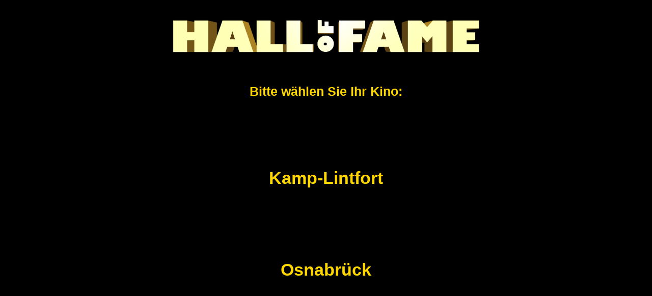

--- FILE ---
content_type: text/html
request_url: http://kino-osnabrueck.de/
body_size: 1631
content:
<!doctype html>
<html>
	<head>
		<title>Hall of Fame Kamp-Lintfort und Osnabr&uuml;ck</title>
		<meta charset="utf-8">
		<meta name=viewport content="width=device-width, initial-scale=1">
		<meta name="title" content="Auswahl Hall of Fame Kamp-Lintfort | Osnabr&uuml;ck" />
		<meta name="description" content="Kinoprogramm, Veranstaltungen, Filmprogramm, Spielzeiten, Aktionen & Events und vieles mehr...">

		<style type="text/css">
			* { margin: 0; padding: 0; font-size: 100%; box-sizing: border-box; list-style: none; }
			body {
				background-color: #000;
				color: #ffd700;
			}
			:root {
				font: 700 18px/1.2 'Muli', sans-serif;
				font-size: calc( 6px + 1.5vmin );
			}
			@media screen and (max-width: 500px){
				:root { font-size: 12px; }
				header{
				width: 100%;
				}	
				img{
				width: 90% !important;
				max-width: 90% !important;
				}
				.headline{
				font-size: 1.5rem !important;
				margin-bottom: 5vh !important;
					}
			
			a{
				font-size: 1.2rem;
				color: #ffd700;
			 	text-decoration: none;
				margin-bottom: 10vh;
				margin-top: 10vh;
				line-height: 10vh;
			}
			
			}
			@media screen and (min-width: 1200px) and (min-height: 1200px) {
				:root { font-size: 24px; }
			}
			main {
				display: block;
				padding: 3rem 0;
				width: 24rem; max-width: 90%; margin: 0 auto;
				text-align: center;
			}
	
			.item {
				width: 100%; height: 100%;
				background-repeat: no-repeat;
				background-size: contain;
			}
			.notice {
				position: absolute; top: 0; left: 50%;
				padding: 0.25em 0.75em;
				background: #c66; color: #ffd700; text-transform: uppercase;
				transform: rotate(-5deg) translate3D(-50%,0,0);
				font-size: 0.75rem;
			}

			.item--kamp-lintfort { 
			background-image: url(/rIyP9LPbaOqGZdpM0Dy5kd2di0GfNqoBD58jcRQF.png);
			max-width:100%;
			margin-bottom: 10vh;

			}
			
			
			a{
				font-size: 2rem;
				color: #ffd700;
			 	text-decoration: none;
				margin-bottom: 10vh;
				margin-top: 10vh;
				line-height: 10vh;
			}
		li{
			line-height:25vh;
		}

		.banner{
 			display: block;
  			margin-left: auto;
 			margin-right: auto;
			max-width:80%;
			margin-top:4vh;
			width: 50%;
		}
		@media screen and (max-width: 375px) {
  			.banner{
    				width: 100%;
  				}
		}
		.hover_border:hover{
		border: solid 1px #ffd700;
		 text-shadow: 2px 2px 5px orange;
		background: dotted;
		}
	
		</style>

               <script async src=https://securepubads.g.doubleclick.net/tag/js/gpt.js></script>
               <script>
                              window.googletag = window.googletag || {cmd: []};
                              googletag.cmd.push(function() {
                              googletag.defineSlot('/27763518/Weischer_Online_GmbH/ki_cineweb/tracking', [1, 1], 'div-gpt-ad-1643019786727-0').addService(googletag.pubads());
                              googletag.pubads().enableSingleRequest();
                              googletag.enableServices();
                              });
               </script>

	</head>

	<body>
	<img class="banner" src="rIyP9LPbaOqGZdpM0Dy5kd2di0GfNqoBD58jcRQF.png" alt="Logo Hall of Fame">
		<main>
			<p class="headline" style="font-size:1.5rem; margin-bottom: 10vh;">Bitte wählen Sie Ihr Kino:</p>
			<nav>
				<ul>
					<li class="hover_border"><a href="http://kamp-lintfort.hall-of-fame.website/">Kamp-Lintfort</a></li>
					<li class="hover_border"><a href="http://osnabrueck.hall-of-fame.online/">Osnabrück</a></li>
				</ul>
			</nav>
		</main>

               <!-- /27763518/Weischer_Online_GmbH/ki_cineweb/tracking -->
               <div id='div-gpt-ad-1643019786727-0'>
                              <script>
                                            googletag.cmd.push(function() { googletag.display('div-gpt-ad-1643019786727-0'); });
                             </script>
              </div>


	</body>
</html>

--- FILE ---
content_type: text/html; charset=utf-8
request_url: https://www.google.com/recaptcha/api2/aframe
body_size: 267
content:
<!DOCTYPE HTML><html><head><meta http-equiv="content-type" content="text/html; charset=UTF-8"></head><body><script nonce="B8WAGbd1dXWCaAyHDErOog">/** Anti-fraud and anti-abuse applications only. See google.com/recaptcha */ try{var clients={'sodar':'https://pagead2.googlesyndication.com/pagead/sodar?'};window.addEventListener("message",function(a){try{if(a.source===window.parent){var b=JSON.parse(a.data);var c=clients[b['id']];if(c){var d=document.createElement('img');d.src=c+b['params']+'&rc='+(localStorage.getItem("rc::a")?sessionStorage.getItem("rc::b"):"");window.document.body.appendChild(d);sessionStorage.setItem("rc::e",parseInt(sessionStorage.getItem("rc::e")||0)+1);localStorage.setItem("rc::h",'1768674877509');}}}catch(b){}});window.parent.postMessage("_grecaptcha_ready", "*");}catch(b){}</script></body></html>